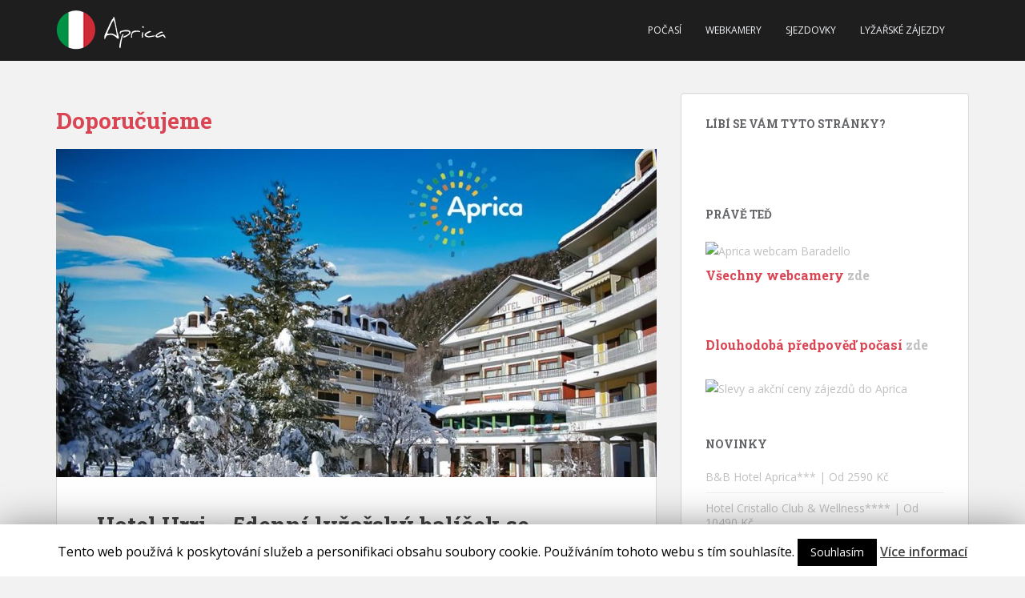

--- FILE ---
content_type: text/html; charset=UTF-8
request_url: http://www.aprica.cz/tag/doporucujeme/
body_size: 15620
content:
<!doctype html>
<!--[if !IE]>
<html class="no-js non-ie" lang="cs-CZ"> <![endif]-->
<!--[if IE 7 ]>
<html class="no-js ie7" lang="cs-CZ"> <![endif]-->
<!--[if IE 8 ]>
<html class="no-js ie8" lang="cs-CZ"> <![endif]-->
<!--[if IE 9 ]>
<html class="no-js ie9" lang="cs-CZ"> <![endif]-->
<!--[if gt IE 9]><!-->
<html class="no-js" lang="cs-CZ"> <!--<![endif]-->
<head>
<meta charset="UTF-8">
<meta name="viewport" content="width=device-width, initial-scale=1">
<link rel="profile" href="http://gmpg.org/xfn/11">
<link rel="pingback" href="http://www.aprica.cz/xmlrpc.php">

<title>Doporučujeme &#8211; Aprica</title>
<link rel="alternate" type="application/rss+xml" title="Aprica &raquo; RSS zdroj" href="http://www.aprica.cz/feed/" />
<link rel="alternate" type="application/rss+xml" title="Aprica &raquo; RSS komentářů" href="http://www.aprica.cz/comments/feed/" />
<link rel="alternate" type="application/rss+xml" title="Aprica &raquo; RSS pro štítek Doporučujeme" href="http://www.aprica.cz/tag/doporucujeme/feed/" />
		<script type="text/javascript">
			window._wpemojiSettings = {"baseUrl":"https:\/\/s.w.org\/images\/core\/emoji\/72x72\/","ext":".png","source":{"concatemoji":"http:\/\/www.aprica.cz\/wp-includes\/js\/wp-emoji-release.min.js?ver=4.4.33"}};
			!function(e,n,t){var a;function i(e){var t=n.createElement("canvas"),a=t.getContext&&t.getContext("2d"),i=String.fromCharCode;return!(!a||!a.fillText)&&(a.textBaseline="top",a.font="600 32px Arial","flag"===e?(a.fillText(i(55356,56806,55356,56826),0,0),3e3<t.toDataURL().length):"diversity"===e?(a.fillText(i(55356,57221),0,0),t=a.getImageData(16,16,1,1).data,a.fillText(i(55356,57221,55356,57343),0,0),(t=a.getImageData(16,16,1,1).data)[0],t[1],t[2],t[3],!0):("simple"===e?a.fillText(i(55357,56835),0,0):a.fillText(i(55356,57135),0,0),0!==a.getImageData(16,16,1,1).data[0]))}function o(e){var t=n.createElement("script");t.src=e,t.type="text/javascript",n.getElementsByTagName("head")[0].appendChild(t)}t.supports={simple:i("simple"),flag:i("flag"),unicode8:i("unicode8"),diversity:i("diversity")},t.DOMReady=!1,t.readyCallback=function(){t.DOMReady=!0},t.supports.simple&&t.supports.flag&&t.supports.unicode8&&t.supports.diversity||(a=function(){t.readyCallback()},n.addEventListener?(n.addEventListener("DOMContentLoaded",a,!1),e.addEventListener("load",a,!1)):(e.attachEvent("onload",a),n.attachEvent("onreadystatechange",function(){"complete"===n.readyState&&t.readyCallback()})),(a=t.source||{}).concatemoji?o(a.concatemoji):a.wpemoji&&a.twemoji&&(o(a.twemoji),o(a.wpemoji)))}(window,document,window._wpemojiSettings);
		</script>
		<style type="text/css">
img.wp-smiley,
img.emoji {
	display: inline !important;
	border: none !important;
	box-shadow: none !important;
	height: 1em !important;
	width: 1em !important;
	margin: 0 .07em !important;
	vertical-align: -0.1em !important;
	background: none !important;
	padding: 0 !important;
}
</style>
<link rel='stylesheet' id='dashicons-css'  href='http://www.aprica.cz/wp-includes/css/dashicons.min.css?ver=4.4.33' type='text/css' media='all' />
<link rel='stylesheet' id='wunderground-css'  href='http://www.aprica.cz/wp-content/plugins/wunderground/assets/css/wunderground.css?ver=2.1.3' type='text/css' media='all' />
<link rel='stylesheet' id='cookie-law-info-css'  href='http://www.aprica.cz/wp-content/plugins/cookie-law-info/public/css/cookie-law-info-public.css?ver=1.7.9' type='text/css' media='all' />
<link rel='stylesheet' id='cookie-law-info-gdpr-css'  href='http://www.aprica.cz/wp-content/plugins/cookie-law-info/public/css/cookie-law-info-gdpr.css?ver=1.7.9' type='text/css' media='all' />
<link rel='stylesheet' id='wpcloudy-css'  href='http://www.aprica.cz/wp-content/plugins/wp-cloudy/css/wpcloudy.min.css?ver=4.4.33' type='text/css' media='all' />
<link rel='stylesheet' id='sparkling-bootstrap-css'  href='http://www.aprica.cz/wp-content/themes/sparkling/inc/css/bootstrap.min.css?ver=4.4.33' type='text/css' media='all' />
<link rel='stylesheet' id='sparkling-icons-css'  href='http://www.aprica.cz/wp-content/themes/sparkling/inc/css/font-awesome.min.css?ver=4.4.33' type='text/css' media='all' />
<link rel='stylesheet' id='sparkling-fonts-css'  href='//fonts.googleapis.com/css?family=Open+Sans%3A400italic%2C400%2C600%2C700%7CRoboto+Slab%3A400%2C300%2C700&#038;ver=4.4.33' type='text/css' media='all' />
<link rel='stylesheet' id='sparkling-style-css'  href='http://www.aprica.cz/wp-content/themes/sparkling/style.css?ver=4.4.33' type='text/css' media='all' />
<link rel='stylesheet' id='fancybox-css'  href='http://www.aprica.cz/wp-content/plugins/easy-fancybox/css/jquery.fancybox.min.css?ver=1.3.24' type='text/css' media='screen' />
<script type='text/javascript' src='http://www.aprica.cz/wp-includes/js/jquery/jquery.js?ver=1.11.3'></script>
<script type='text/javascript' src='http://www.aprica.cz/wp-includes/js/jquery/jquery-migrate.min.js?ver=1.2.1'></script>
<script type='text/javascript' src='http://www.aprica.cz/wp-includes/js/jquery/ui/core.min.js?ver=1.11.4'></script>
<script type='text/javascript' src='http://www.aprica.cz/wp-includes/js/jquery/ui/widget.min.js?ver=1.11.4'></script>
<script type='text/javascript' src='http://www.aprica.cz/wp-includes/js/jquery/ui/position.min.js?ver=1.11.4'></script>
<script type='text/javascript' src='http://www.aprica.cz/wp-includes/js/jquery/ui/menu.min.js?ver=1.11.4'></script>
<script type='text/javascript' src='http://www.aprica.cz/wp-includes/js/jquery/ui/autocomplete.min.js?ver=1.11.4'></script>
<script type='text/javascript'>
/* <![CDATA[ */
var WuWidget = {"apiKey":"3ffab52910ec1a0e","_wpnonce":"0bb9eb53ed","ajaxurl":"http:\/\/www.aprica.cz\/wp-admin\/admin-ajax.php","is_admin":"","subdomain":"www"};
/* ]]> */
</script>
<script type='text/javascript' src='http://www.aprica.cz/wp-content/plugins/wunderground/assets/js/widget.min.js?ver=2.1.3'></script>
<script type='text/javascript'>
/* <![CDATA[ */
var Cli_Data = {"nn_cookie_ids":[],"cookielist":[]};
var log_object = {"ajax_url":"http:\/\/www.aprica.cz\/wp-admin\/admin-ajax.php"};
/* ]]> */
</script>
<script type='text/javascript' src='http://www.aprica.cz/wp-content/plugins/cookie-law-info/public/js/cookie-law-info-public.js?ver=1.7.9'></script>
<script type='text/javascript' src='http://www.aprica.cz/wp-content/themes/sparkling/inc/js/modernizr.min.js?ver=4.4.33'></script>
<script type='text/javascript' src='http://www.aprica.cz/wp-content/themes/sparkling/inc/js/bootstrap.min.js?ver=4.4.33'></script>
<script type='text/javascript' src='http://www.aprica.cz/wp-content/themes/sparkling/inc/js/functions.min.js?ver=4.4.33'></script>
<link rel='https://api.w.org/' href='http://www.aprica.cz/wp-json/' />
<link rel="EditURI" type="application/rsd+xml" title="RSD" href="http://www.aprica.cz/xmlrpc.php?rsd" />
<link rel="wlwmanifest" type="application/wlwmanifest+xml" href="http://www.aprica.cz/wp-includes/wlwmanifest.xml" /> 
<meta name="generator" content="WordPress 4.4.33" />
<script type="text/javascript">var ajaxurl = "http://www.aprica.cz/wp-admin/admin-ajax.php";</script><meta name="msvalidate.01" content="DF43D03A7B45FA56B31430D6248D04E0" />
<!-- ItsAbhik.com Facebook OpenGraph and Schema Microdata Generator Start -->
<meta property="og:title" content="Aprica" />
<meta property="og:type" content="article" />
<meta property="og:url" content="http://www.aprica.cz" />
<meta property="og:image" content="http://www.aprica.cz/wp-content/uploads/2019/08/60507.jpeg" />
<meta property="og:site_name" content="Aprica" />
<meta property="og:description" content="– důležité info, počasí, webkamery, slevy na zájezdy" />
<meta property="og:locale" content="en_US" />
<meta property="fb:admins" content="" />
<meta property="fb:app_id" content="" />
<meta itemprop="name" content="Aprica">
<!-- ItsAbhik.com Facebook OpenGraph and Schema Microdata Generator End -->
<style type="text/css">a, #infinite-handle span, #secondary .widget .post-content a {color:#2002ff}a:hover, a:active, #secondary .widget .post-content a:hover,
        .woocommerce nav.woocommerce-pagination ul li a:focus, .woocommerce nav.woocommerce-pagination ul li a:hover,
        .woocommerce nav.woocommerce-pagination ul li span.current  {color: #3f26ff;}.cfa { background-color: #e50304; } .cfa-button:hover a {color: #e50304;}.cfa-text { color: #ffffff;}.cfa-button {border-color: #ffffff; color: #ffffff;}.navbar.navbar-default, .navbar-default .navbar-nav .open .dropdown-menu > li > a {background-color: #1e1e1e;}.entry-content {font-family: ; font-size:; font-weight: ; color:#606060;}</style>		<script type="text/javascript">
			var cli_flush_cache=1;
		</script>
		<style type="text/css" id="custom-background-css">
body.custom-background { background-color: #f2f2f2; }
</style>
<link rel="icon" href="http://www.aprica.cz/wp-content/uploads/2015/12/cropped-Alta_Valtellina_icon-32x32.png" sizes="32x32" />
<link rel="icon" href="http://www.aprica.cz/wp-content/uploads/2015/12/cropped-Alta_Valtellina_icon-192x192.png" sizes="192x192" />
<link rel="apple-touch-icon-precomposed" href="http://www.aprica.cz/wp-content/uploads/2015/12/cropped-Alta_Valtellina_icon-180x180.png" />
<meta name="msapplication-TileImage" content="http://www.aprica.cz/wp-content/uploads/2015/12/cropped-Alta_Valtellina_icon-270x270.png" />

</head>

<body class="archive tag tag-doporucujeme tag-27 custom-background group-blog">
<a class="sr-only sr-only-focusable" href="#content">Skip to main content</a>
<div id="page" class="hfeed site">

	<header id="masthead" class="site-header" role="banner">
		<nav class="navbar navbar-default " role="navigation">
			<div class="container">
				<div class="row">
					<div class="site-navigation-inner col-sm-12">
						<div class="navbar-header">
							<button type="button" class="btn navbar-toggle" data-toggle="collapse" data-target=".navbar-ex1-collapse">
								<span class="sr-only">Toggle navigation</span>
								<span class="icon-bar"></span>
								<span class="icon-bar"></span>
								<span class="icon-bar"></span>
							</button>

							
							<div id="logo">
								<a href="http://www.aprica.cz/"><img src="http://www.aprica.cz/wp-content/uploads/2015/12/Aprica_logo_01.png"  height="76" width="300" alt="Aprica"/></a>
							</div><!-- end of #logo -->

							
							
						</div>
						<div class="collapse navbar-collapse navbar-ex1-collapse"><ul id="menu-hlavni-menu" class="nav navbar-nav"><li id="menu-item-22" class="menu-item menu-item-type-post_type menu-item-object-page menu-item-22"><a title="Počasí" href="http://www.aprica.cz/pocasi-aprica-ski/">Počasí</a></li>
<li id="menu-item-23" class="menu-item menu-item-type-post_type menu-item-object-page menu-item-23"><a title="Webkamery" href="http://www.aprica.cz/webcamera/">Webkamery</a></li>
<li id="menu-item-45" class="menu-item menu-item-type-post_type menu-item-object-page menu-item-45"><a title="Sjezdovky" href="http://www.aprica.cz/sjezdovky/">Sjezdovky</a></li>
<li id="menu-item-44" class="menu-item menu-item-type-post_type menu-item-object-page menu-item-44"><a title="Lyžařské zájezdy" href="http://www.aprica.cz/zajezdy/">Lyžařské zájezdy</a></li>
</ul></div>					</div>
				</div>
			</div>
		</nav><!-- .site-navigation -->
	</header><!-- #masthead -->

	<div id="content" class="site-content">

		<div class="top-section">
								</div>

		<div class="container main-content-area">
            			<div class="row side-pull-left">
				<div class="main-content-inner col-sm-12 col-md-8">
	<section id="primary" class="content-area">
		<main id="main" class="site-main" role="main">

		
			<header class="page-header">
				<h1 class="page-title">
					Doporučujeme				</h1>
							</header><!-- .page-header -->

						
				
<article id="post-1032" class="post-1032 post type-post status-publish format-standard has-post-thumbnail hentry category-aprica-italie-nezarazeno category-aprica-aprica-italie-nezarazeno category-italie-nezarazeno category-nezarazeno tag-bezlepkova-strava tag-doporucujeme tag-doprava-v-cene tag-lyzarske tag-lyzarsky-balicek tag-oblibene-v-minule-sezone tag-se-skipasem tag-vegetarianska-strava tag-zimni-pobyty tag-zkracene-lyzarske">
	<div class="blog-item-wrap">
				<a href="http://www.aprica.cz/11067-italie-aprica-hotel-urri-5denni-lyzarsky-balicek-se-skipasem-a-dopravou-v-cene/" title="Hotel Urri &#8211; 5denní lyžařský balíček se skipasem a dopravou v ceně*** | Od 5499 Kč" >
			 	<img width="750" height="410" src="http://www.aprica.cz/wp-content/uploads/2019/08/60507-750x410.jpeg" class="single-featured wp-post-image" alt="60507" />			</a>
		<div class="post-inner-content">
			<header class="entry-header page-header">

				<h2 class="entry-title"><a href="http://www.aprica.cz/11067-italie-aprica-hotel-urri-5denni-lyzarsky-balicek-se-skipasem-a-dopravou-v-cene/" rel="bookmark">Hotel Urri &#8211; 5denní lyžařský balíček se skipasem a dopravou v ceně*** | Od 5499 Kč</a></h2>

								<div class="entry-meta">
					<span class="posted-on"><i class="fa fa-calendar"></i> <a href="http://www.aprica.cz/11067-italie-aprica-hotel-urri-5denni-lyzarsky-balicek-se-skipasem-a-dopravou-v-cene/" rel="bookmark"><time class="entry-date published" datetime="2020-05-19T22:14:52+00:00">Květen 19, 2020</time><time class="updated" datetime="2020-05-19T22:14:53+00:00">Květen 19, 2020</time></a></span><span class="byline"> <i class="fa fa-user"></i> <span class="author vcard"><a class="url fn n" href="http://www.aprica.cz/author/"></a></span></span>
				
				</div><!-- .entry-meta -->
							</header><!-- .entry-header -->

						<div class="entry-content">

				<div style="margin-bottom: 3%;">
<a  target="_blank" href="http://www.ceskekormidlo.cz/zajezd/11067?utm_source=minisite-aprica.cz"><img src="https://hinty.cz/wp-content/uploads/2016/09/Button_ukazat_cenu.png" alt="" width="165" height="53" /></a>
</div>
<h2>50 km perfektně upravených sjezdovek a pohádkový hotel Urri***</h2>
<div id="argumenty">
<ul>
<li>5denní lyžařský zájezd do střediska Aprica</li>
<li>Doprava, ubytování na 2 noci, polopenze a skipas v ceně</li>
<li>3 dny lyžování v italských Alpách</li>
<li>Ubytování v hotelu Urri*** s polopenzí</li>
<li>Krásné zrekonstruované koupelny na pokojích</li>
<li>Skibus jen 50 m od hotelu</li>
<li>Lyžařský areál 400 m od hotelu</li>
<li>50 km sjezdovek a snowpark</li>
<li>Centrum je vzdáleno jen 250 m</li>
<li>Úžasný delegát Vašek pro Vás bude opět mít ochutnávky místních specialit!</li>
<li>Doprava autobusem z Prahy, Brna a dalších měst</li>
<li>Bezlepková polopenze možná</li>
<li>WiFi k dispozici</li>
</ul></div>
<h3>Aprica – 50 km super sjezdovek 28 km modrých, 14 km červených a 8 km černých!</h3>
<p>Aprica je umístěna v oblasti Valtellina, nejseverněji položená část provincie Lombardie. Lyžařská oblast Aprica &amp; Corteno nabízí 50 km perfektně upravených sjezdovek, 18 lyžařských vleků (2 lanovky, 6 sedačkových lanovek, 6 vleků, 1 poma a 5 pohyblivých koberců). Dále je v Aprice 21 sjezdovek v nadmořské výšce 1 200–2 300 m a 3 běžkařské okruhy. Svahy umožňují sjezd přímo z vrcholu hory až k hotelům. Po lyžování můžete načerpat síly v místním krytém bazénu na Via Magnolta 32, kde je moderní a plně vybavený bazén a wellness centrum. K dispozici jsou dva bazény: 25×12,5 m s hloubkou 1–1,8 m a také dětský bazén 8&#215;4 m s hloubkou 0,8 m. Teplota vody je většinou mezi 28–30 °C. Ve wellness části najdete 4 sauny, turecké lázně, vířivku, salón krásy a masáže. Také si zde můžete v baru nakoupit nápoje. Dospělá osoba zaplatí cca 5,5 €, děti 5–12 let jen 4 €, mladší děti jsou zdarma. Zlevněné vstupné mají také osoby starší 60ti let a to za 3 €. Do wellness centra je vstup za 12 € a kombinované vstupné bazén a wellness za 15 €. Tyto ceny byly platné v zimní sezóně 2018/2019.</p>
<h3>5denní lyžařský zájezd od Českého kormidla</h3>
<p>První den odjíždíme z ČR ve večerních hodinách (přesné časy a místa najdete na konci popisu tohoto zájezdu). Druhý den ráno budeme na místě a půjdeme lyžovat. Odpoledne se ubytujeme a na hotelu dáme večeři. Třetí den snídaně, lyžovačka, na konci dne večeře na hotelu. Čtvrtý den snídaně, check out, lyžovačka a navečer odjezd. Pátý den se v noci nebo nad ránem vrátíme do ČR.</p>
<h3>Rodinný hotel Urri*** 400 m od lyžařského areálu</h3>
<p>Hotel Urri se nachází v městečku Aprica (jen 43 km Vás dělí od Livigna) a je vybaven recepcí, restaurací/jídelnou s krásným výhledem směrem na sjezdovky, barem, společenskou místností, terasou, úschovnou lyží, WiFi, parkovištěm a výtahem. Oblíbený lyžařský areál Palabione je 400 m od hotelu, skibus cca 50 m, centrum 250 m, restaurace a bary jsou do 100 m.</p>
<h4>Prostorné pokoje s rekonstruovanými koupelnami</h4>
<p>Pokoje jsou příjemně vybaveny a ubytují 2–4 osoby ve dvoulůžkových pokojích s možností 2 přistýlek (patrová postel). Pokoje mají vlastní koupelnu a toaletu (většina zrekonstruovaných), fén, telefon, TV, většina pokojů má balkon (nelze předem rezervovat). Jednolůžkové pokoje nejsou k dispozici.</p>
<h3>Stravování formou polopenze</h3>
<ul>
<li>Snídaně bufetová</li>
<li>Večeře jsou servírované o 3 chodech – výběr ze 2 menu, případně i pevně stanovené menu, salátový bufet.</li>
<li>Nápoje k večeři si platíte na místě</li>
<li>Snídaně 7.00 – 9.00 hod, večeře 18.30 hod – 20.00 hod. (časy se mohou změnit)</li>
<li>Na vyžádání je možná vegetariánská a bezlepková strava (stačí jen nahlásit v CK, my Vám to připíšeme do poznámky k ubytování)</li>
</ul>
<h3>Ubytování – důležité informace</h3>
<ul>
<li>Cestovat můžete s platným OP</li>
<li>Děti musí mít platný OP nebo vlastní cestovní pas</li>
<li>WiFi připojení – CK neručí za kvalitu připojení WiFi a za případné výpadky</li>
<li>Check in v hotelu bývá většinou od 16.00 hod., dřívější ubytování je přímo v režii hotelu, pokud již bude mít pokoje připraveny</li>
<li>Check out je ráno po snídani do 9.30 hod., do této doby je nutné uvolnit pokoj</li>
<li>Domácí zvířata nejsou povolena</li>
<li>V místě se platí povinná pobytová taxa cca 1,5 €/os./noc</li>
<li>Adaptéry pro italské zásuvky – naše klasické ploché zástrčky se dvěma kolíky pasují do italských užších nebo kombinovaných zásuvek. Pro použití eurozástrčky budete muset zakoupit speciální adaptér (adattatore per la presa elettrica nebo jen zkráceně adattatore, případně riduzione elettrica). Mají je v každém supermarketu, elektru za ceny cca € 1,50–3,50 (podle typu). Koupíte je i v ČR – například Alza.cz, Euronics apod.</li>
</ul>
<h3>Svozové trasy z ČR</h3>
<ul>
<li>Všechna nástupní místa po trase do Prahy jsou svozová a může se stát, že v Praze bude nutné přestoupit ze svozového autobusu do základního autobusu, který pojede přímo do lyžařského střediska. V rámci jedné cesty na zájezd je realizován maximálně jeden přestup z jednoho autobusu do druhého</li>
<li>V případě nesplnění podmínky minimálního počtu 8 osob z daného svozového místa má CK právo na změnu nástupního místa na co nejbližší místo po trase autobusu nebo zajištění náhradní dopravy do základního nástupního místa (autobusová linka, vlak, mikrobus, osobní auto). Tyto svozy jsou ve většině případů uskutečňovány vlakem/autobusem společností Regiojet/Student agency. Náklad na zakoupení jízdenek hradí cestovní kancelář včetně přepravy zavazadel a lyží/snowboardu</li>
<li>Svozová trasa z Ostravy jede směrem na Brno a dále na Prahu, kde se setká s autobusy z Liberce a Pardubic, klienti si přestoupí do finálních autobusů a dále pokračují do Itálie</li>
<li>Na svozové autobusy nejsou připravovány zasedací pořádky. Ty jsou vytvářeny až do koncových autobusů, které vyjíždějí z Prahy a povezou Vás do cílové destinace v Itálii</li>
</ul>
<h3>Check in/out a převlékání</h3>
<p>K převlékání a uschování zavazadel v den příjezdu slouží společenská místnost hotelu Urri. Poslední den si klienti nechají zavazadla v místnosti v hotelu, kde se po lyžování mohou také převléknout, odjezd zpět do ČR bývá kolem 18–19 hod. Delegát čas odjezdu upřesní. Check in je možný většinou od 16.00 hod., klienti se mohu zkusit ubytovat již od 14.00 hod., pokud jim to recepce umožní a budou již nachystané a uklizené pokoje po předchozí skupině.</p>
<h3>Místenky do autobusu</h3>
<p>Na vlastní žádost si klienti mohou u pracovníka CK zakoupit místenku do autobusu za 150 Kč/osoba. Nelze požadovat konkrétní číslo sedačky. Vzhledem k tomu, že každý autobus má jiný počet sedadel a také jiný zasedací plán, je důležité, aby klient při rezervaci místa upřesnil i řadu sedadla a stranu autobusu. Např. sdělit pracovníkovi CK, že se jedná o druhou řadu sedadel, dvousedadlo na straně za řidičem (levá strana) nebo např. první řada, dvousedadlo na pravé straně. Toto kritérium je rozhodující pro pracovníka dopravního oddělení při sestavování zasedacího pořádku a přidělování konkrétních čísel sedadel. Upozorňujeme, že ve výjimečných případech nemusí být Vašemu požadavku na konkrétní sedadlo vyhověno. V takovém případě Vám budou vráceny peníze za zaplacenou místenku. Zrušením požadavku na místenku do autobusu ze strany CK Vám nevzniká nárok na uplatnění reklamace.</p>
<h3>Zavazadla</h3>
<p>Každý cestující má právo s sebou zdarma přepravovat 1 kus cestovního zavazadla (sportovní taška nebo kufr) a 1 kus lyžařského vybavení (lyže nebo snowboard). Lyžařské vybavení musí být zabaleno v obalu včetně všech částí. Nepřepravujeme jednotlivé kusy lyží a hůlek zvlášť z důvodu možného poškození. V případě, že si s sebou chcete vzít lyže i snowboard, musíte si zakoupit přepravu dalšího kusu zavazadla. Tento příplatek je možné uhradit předem v CK za 300 Kč (po vytvoření rezervace se spojte emailem s prodejcem, který Vám pošle cestovní smlouvu).</p>
<h3>Pozor, může se stát&#8230;</h3>
<ul>
<li>Cestovní kancelář má právo změnit termín zájezdu na nejbližší možný termín, ve kterém bude splněna podmínka naplnění min. počtu 40 osob, či nabídnout změnu lyžařského střediska na stejný termín, kde je podmínka min. 40 osob splněna.</li>
<li>V případě, že lyžařské středisko bude zcela uzavřeno z důvodu nedostatku sněhu, nabídne cestovní kancelář náhradní termín do stejného střediska nebo stejný termín do jiného střediska, popř. bude klientům vráceno 100 % zaplacené částky.</li>
<li>Na začátku a na konci sezóny nemusí být otevřeny zcela všechny vleky v rámci lyžařského střediska. Tato skutečnost neopravňuje klienty k poskytnutí jakékoliv slevy ze zájezdu.</li>
<li>Začátkem a koncem sezóny je omezen provoz skibusů. Skibusy jsou čistě v režii lyžařského střediska.</li>
<li>V případě uzavření lyžařského střediska kvůli povětrnostním podmínkám (vichřice, laviny apod.) nemají klienti nárok ani na poměrnou část ceny skipasu za dobu sjezdovek mimo provoz.</li>
</ul>
<div style="margin-top: 3%;">
<a target="_blank" href="http://www.ceskekormidlo.cz/zajezd/11067?utm_source=minisite-aprica.cz"><img src="https://hinty.cz/wp-content/uploads/2016/09/Button_ukazat_cenu.png" alt="" width="165" height="53" /></a>
</div>

				<p><a class="btn btn-default read-more" href="http://www.aprica.cz/11067-italie-aprica-hotel-urri-5denni-lyzarsky-balicek-se-skipasem-a-dopravou-v-cene/" title="Hotel Urri &#8211; 5denní lyžařský balíček se skipasem a dopravou v ceně*** | Od 5499 Kč">Celý článek</a></p>

							</div><!-- .entry-content -->
					</div>
	</div>
</article><!-- #post-## -->

			
				
<article id="post-1036" class="post-1036 post type-post status-publish format-standard has-post-thumbnail hentry category-aprica-italie-nezarazeno category-aprica-aprica-italie-nezarazeno category-italie-nezarazeno category-nezarazeno tag-bezlepkova-strava tag-doporucujeme tag-doprava-v-cene tag-last-minute tag-lyzarske tag-lyzarsky-balicek tag-oblibene-v-minule-sezone tag-se-skipasem tag-vegetarianska-strava tag-zkracene-lyzarske">
	<div class="blog-item-wrap">
				<a href="http://www.aprica.cz/11107-italie-aprica-hotel-posta-6denni-lyzarsky-balicek-se-skipasem-a-dopravou-v-cene/" title="Hotel Posta &#8211; 6denní lyžařský balíček se skipasem a dopravou v ceně*** | Od 6499 Kč" >
			 	<img width="750" height="410" src="http://www.aprica.cz/wp-content/uploads/2019/09/85120-750x410.jpeg" class="single-featured wp-post-image" alt="85120" />			</a>
		<div class="post-inner-content">
			<header class="entry-header page-header">

				<h2 class="entry-title"><a href="http://www.aprica.cz/11107-italie-aprica-hotel-posta-6denni-lyzarsky-balicek-se-skipasem-a-dopravou-v-cene/" rel="bookmark">Hotel Posta &#8211; 6denní lyžařský balíček se skipasem a dopravou v ceně*** | Od 6499 Kč</a></h2>

								<div class="entry-meta">
					<span class="posted-on"><i class="fa fa-calendar"></i> <a href="http://www.aprica.cz/11107-italie-aprica-hotel-posta-6denni-lyzarsky-balicek-se-skipasem-a-dopravou-v-cene/" rel="bookmark"><time class="entry-date published" datetime="2020-05-19T22:14:52+00:00">Květen 19, 2020</time><time class="updated" datetime="2020-05-19T22:14:53+00:00">Květen 19, 2020</time></a></span><span class="byline"> <i class="fa fa-user"></i> <span class="author vcard"><a class="url fn n" href="http://www.aprica.cz/author/"></a></span></span>
				
				</div><!-- .entry-meta -->
							</header><!-- .entry-header -->

						<div class="entry-content">

				<div style="margin-bottom: 3%;">
<a  target="_blank" href="http://www.ceskekormidlo.cz/zajezd/11107?utm_source=minisite-aprica.cz"><img src="https://hinty.cz/wp-content/uploads/2016/09/Button_ukazat_cenu.png" alt="" width="165" height="53" /></a>
</div>
<h2>Zažijte pohodové lyžování v oblíbeném italském středisku Aprica! Doprava, skipas a polopenze v ceně</h2>
<div id="argumenty">
<ul>
<li>6denní lyžařský zájezd do střediska Aprica</li>
<li>Doprava, ubytování na 3 noci, polopenze a skipas v ceně</li>
<li>4 dny lyžování v italských Alpách</li>
<li>Ubytování v hotelu Posta*** s polopenzí</li>
<li>Skibus zastavuje přímo před hotelem</li>
<li>Lyžařský areál 600 m od hotelu</li>
<li>50 km sjezdovek a snowpark</li>
<li>Centrum je vzdáleno jen 250 m</li>
<li>Úžasný delegát Vašek pro Vás bude opět mít ochutnávky místních specialit!</li>
<li>Doprava autobusem z Prahy, Brna a dalších měst</li>
<li>Bezlepková a vegetariánská polopenze možná</li>
</ul>
</div>
<h3>Aprica – 50 km super sjezdovek a pravá italská pohoda</h3>
<p>Aprica je umístěna v oblasti Valtellina, nejseverněji položená část provincie Lombardie. Lyžařská oblast Aprica &amp; Corteno nabízí 50 km perfektně upravených sjezdovek, 18 lyžařských vleků (2 lanovky, 6 sedačkových lanovek, 6 vleků, 1 poma a 5 pohyblivých koberců). Dále je v Aprice 21 sjezdovek v nadmořské výšce 1 200–2 300 m a 3 běžkařské okruhy. Svahy umožňují sjezd přímo z vrcholu hory až k hotelům. Po lyžování můžete načerpat síly v místním krytém bazénu na Via Magnolta 32, kde je moderní a plně vybavený bazén a wellness centrum. K dispozici jsou dva bazény: 25×12,5 m s hloubkou 1–1,8 m a také dětský bazén 8&#215;4 m s hloubkou 0,8 m. Teplota vody je většinou mezi 28–30 °C. Ve wellness části najdete 4 sauny, turecké lázně, vířivku, salón krásy a masáže. Také si zde můžete v baru nakoupit nápoje. Dospělá osoba zaplatí cca 5,5 €, děti 5–12 let jen 4 €, mladší děti jsou zdarma. Zlevněné vstupné mají také osoby starší 60ti let a to za 3 €. Do wellness centra je vstup za 12 € a kombinované vstupné bazén a wellness za 15 €. Tyto ceny byly platné v zimní sezóně 2018/2019.</p>
<h3>6denní lyžařský zájezd od Českého kormidla</h3>
<p>První den odjíždíme z ČR ve večerních hodinách (přesné časy a místa najdete na konci popisu tohoto zájezdu). Druhý den ráno budeme na místě a půjdeme lyžovat. Odpoledne se ubytujeme a na hotelu dáme večeři. Třetí a čtvrtý den snídaně, lyžovačka, na konci dne večeře na hotelu. Pátý den snídaně, check out, lyžovačka a navečer odjezd. Šestý den se v noci nebo nad ránem vrátíme do ČR.</p>
<h3>Ubytování v hotelu Posta***&nbsp;</h3>
<p>Horský hotel Posta se nachází přímo na hlavní třídě v městečku Aprica cca 600 m od nástupu na lanovku v části Palabione. V okolí hotelu se nachází celá řada obchodů, zastávka skibusu je přímo před hotelem. K vybavení hotelu patří recepce, bar, restaurace, úschovna lyží, výtah a parkoviště.</p>
<h4>Dvoulůžkové pokoje s možností až dvou přistýlek&nbsp;</h4>
<p>Pokoje jsou vybaveny vlastním sociálním zařízením, fénem, TV a trezorem. Některé pokoje mají balkon (nelze předem rezervovat).</p>
<h3>Stravování formou polopenze</h3>
<ul>
<li>Snídaně bufetová</li>
<li>Večeře – výběr z menu&nbsp;o třech chodech a salátový bufet&nbsp;</li>
<li>Nápoje k večeři si platíte na místě</li>
<li>Na vyžádání je možná vegetariánská a bezlepková strava (stačí jen nahlásit v CK, my Vám to připíšeme do poznámky k ubytování)</li>
</ul>
<h3>Ubytování – důležité informace</h3>
<ul>
<li>Cestovat můžete s platným OP</li>
<li>Děti musí mít platný OP nebo vlastní cestovní pas</li>
<li>WiFi připojení – CK neručí za kvalitu připojení WiFi a za případné výpadky</li>
<li>Check in v hotelu bývá většinou od 16.00 hod., dřívější ubytování je přímo v režii hotelu, pokud již bude mít pokoje připraveny</li>
<li>Check out je ráno po snídani do 9.30 hod., do této doby je nutné uvolnit pokoj</li>
<li>Domácí zvířata nejsou povolena</li>
<li>V místě se platí povinná pobytová taxa cca 1,50 €/os./noc</li>
<li>Adaptéry pro italské zásuvky – naše klasické ploché zástrčky se dvěma kolíky pasují do italských užších nebo kombinovaných zásuvek. Pro použití eurozástrčky budete muset zakoupit speciální adaptér (adattatore per la presa elettrica nebo jen zkráceně adattatore, případně riduzione elettrica). Mají je v každém supermarketu, elektru za ceny cca € 1,50–3,50 (podle typu). Koupíte je i v ČR – například Alza.cz, Euronics apod.</li>
</ul>
<h3>Check in/out a převlékání</h3>
<p>K převlékání a uschování zavazadel v den příjezdu slouží společenská místnost hotelu Posta. Poslední den si klienti nechají zavazadla v místnosti v hotelu, kde se po lyžování mohou také převléknout, odjezd zpět do ČR bývá kolem 18–19 hod. Delegát čas odjezdu upřesní. Check in je možný většinou od 16.00 hod., klienti se mohu zkusit ubytovat již od 14.00 hod., pokud jim to recepce umožní a budou již nachystané a uklizené pokoje po předchozí skupině.</p>
<h3>Místenky do autobusu</h3>
<p>Na vlastní žádost si klienti mohou u pracovníka CK zakoupit místenku do autobusu za 150 Kč/osoba. Nelze požadovat konkrétní číslo sedačky. Vzhledem k tomu, že každý autobus má jiný počet sedadel a také jiný zasedací plán, je důležité, aby klient při rezervaci místa upřesnil i řadu sedadla a stranu autobusu. Např. sdělit pracovníkovi CK, že se jedná o druhou řadu sedadel, dvousedadlo na straně za řidičem (levá strana) nebo např. první řada, dvousedadlo na pravé straně. Toto kritérium je rozhodující pro pracovníka dopravního oddělení při sestavování zasedacího pořádku a přidělování konkrétních čísel sedadel. Upozorňujeme, že ve výjimečných případech nemusí být Vašemu požadavku na konkrétní sedadlo vyhověno. V takovém případě Vám budou vráceny peníze za zaplacenou místenku. Zrušením požadavku na místenku do autobusu ze strany CK Vám nevzniká nárok na uplatnění reklamace.</p>
<h3>Zavazadla</h3>
<p>Každý cestující má právo s sebou zdarma přepravovat 1 kus cestovního zavazadla (sportovní taška nebo kufr) a 1 kus lyžařského vybavení (lyže nebo snowboard). Lyžařské vybavení musí být zabaleno v obalu včetně všech částí. Nepřepravujeme jednotlivé kusy lyží a hůlek zvlášť z důvodu možného poškození. V případě, že si s sebou chcete vzít lyže i snowboard, musíte si zakoupit přepravu dalšího kusu zavazadla. Tento příplatek je možné uhradit předem v CK za 300 Kč (po vytvoření rezervace se spojte emailem s prodejcem, který Vám pošle cestovní smlouvu).</p>
<h3>Pozor, může se stát&#8230;</h3>
<ul>
<li>Cestovní kancelář má právo změnit termín zájezdu na nejbližší možný termín, ve kterém bude splněna podmínka naplnění min. počtu 40 osob, či nabídnout změnu lyžařského střediska na stejný termín, kde je podmínka min. 40 osob splněna.</li>
<li>V případě, že lyžařské středisko bude zcela uzavřeno z důvodu nedostatku sněhu, nabídne cestovní kancelář náhradní termín do stejného střediska nebo stejný termín do jiného střediska, popř. bude klientům vráceno 100 % zaplacené částky.</li>
<li>Na začátku a na konci sezóny nemusí být otevřeny zcela všechny vleky v rámci lyžařského střediska. Tato skutečnost neopravňuje klienty k poskytnutí jakékoliv slevy ze zájezdu.</li>
<li>Začátkem a koncem sezóny je omezen provoz skibusů. Skibusy jsou čistě v režii lyžařského střediska.</li>
<li>V případě uzavření lyžařského střediska kvůli povětrnostním podmínkám (vichřice, laviny apod.) nemají klienti nárok ani na poměrnou část ceny skipasu za dobu sjezdovek mimo provoz.</li>
</ul>
<div style="margin-top: 3%;">
<a target="_blank" href="http://www.ceskekormidlo.cz/zajezd/11107?utm_source=minisite-aprica.cz"><img src="https://hinty.cz/wp-content/uploads/2016/09/Button_ukazat_cenu.png" alt="" width="165" height="53" /></a>
</div>

				<p><a class="btn btn-default read-more" href="http://www.aprica.cz/11107-italie-aprica-hotel-posta-6denni-lyzarsky-balicek-se-skipasem-a-dopravou-v-cene/" title="Hotel Posta &#8211; 6denní lyžařský balíček se skipasem a dopravou v ceně*** | Od 6499 Kč">Celý článek</a></p>

							</div><!-- .entry-content -->
					</div>
	</div>
</article><!-- #post-## -->

			
				
<article id="post-1066" class="post-1066 post type-post status-publish format-standard has-post-thumbnail hentry category-aprica-italie-nezarazeno category-aprica-aprica-italie-nezarazeno category-italie-nezarazeno category-nezarazeno tag-autobusem tag-doporucujeme tag-lyzarske tag-nas-tip tag-oblibene-v-minule-sezone tag-se-skipasem tag-zimni-pobyty">
	<div class="blog-item-wrap">
				<a href="http://www.aprica.cz/11502-italie-aprica-bb-hotel-aprica/" title="B&#038;B Hotel Aprica*** | Od 2590 Kč" >
			 	<img width="750" height="410" src="http://www.aprica.cz/wp-content/uploads/2020/02/90007-750x410.jpeg" class="single-featured wp-post-image" alt="90007" />			</a>
		<div class="post-inner-content">
			<header class="entry-header page-header">

				<h2 class="entry-title"><a href="http://www.aprica.cz/11502-italie-aprica-bb-hotel-aprica/" rel="bookmark">B&#038;B Hotel Aprica*** | Od 2590 Kč</a></h2>

								<div class="entry-meta">
					<span class="posted-on"><i class="fa fa-calendar"></i> <a href="http://www.aprica.cz/11502-italie-aprica-bb-hotel-aprica/" rel="bookmark"><time class="entry-date published" datetime="2020-05-19T22:14:52+00:00">Květen 19, 2020</time><time class="updated" datetime="2020-05-19T22:14:54+00:00">Květen 19, 2020</time></a></span><span class="byline"> <i class="fa fa-user"></i> <span class="author vcard"><a class="url fn n" href="http://www.aprica.cz/author/"></a></span></span>
				
				</div><!-- .entry-meta -->
							</header><!-- .entry-header -->

						<div class="entry-content">

				<div style="margin-bottom: 3%;">
<a  target="_blank" href="http://www.ceskekormidlo.cz/zajezd/11502?utm_source=minisite-aprica.cz"><img src="https://hinty.cz/wp-content/uploads/2016/09/Button_ukazat_cenu.png" alt="" width="165" height="53" /></a>
</div>
<h2>Objevte lyžařské středisko Aprica s 50 km sjezdovek mezi Passo Tonale a Bormiem</h2>
<div id="argumenty">
<ul>
<li>Lyžařský zájezd na 3–7 nocí &#8211; vlastní doprava</li>
<li>Oblíbené středisko Aprica – 50 km sjezdovek a snowpark</li>
<li>Ubytování se snídaní v krásném a útulném hotelu Aprica</li>
<li>Jen 500 m od vleku</li>
<li>Skibus jen 100 m od hotelu</li>
<li>Rodinný hotel, vstřícný přístup, milá majitelka</li>
<li>Vybavení hotelu z dřevěného masivu</li>
<li>Úžasný delegát Vašek pro Vás bude opět mít ochutnávky místních specialit</li>
<li><a href="http://www.aprica.cz/pocasi-aprica-ski/">Aktuální počasí, webkamery a sněhové zpravodajství</a></li>
</ul></div>
<h3>Aprica – 50 km super sjezdovek 28 km modrých, 14 km červených a 8 km černých!</h3>
<p>Aprica je umístěna v oblasti Valtellina, nejseverněji položená část provincie Lombardie. Lyžařská oblast Aprica &amp; Corteno nabízí 50 km perfektně upravených sjezdovek, 18 lyžařských vleků (2 lanovky, 6 sedačkových lanovek, 6 vleků, 1 poma a 5 pohyblivých koberců). Dále je v Aprice 21 sjezdovek v nadmořské výšce 1200 &#8211; 2300 m., 3 běžkařské okruhy. Svahy umožňují sjezd přímo z vrcholu hory až k hotelům. Po lyžování můžete načerpat síly v místním krytém bazénu na Via Magnolta 32, kde je moderní a plně vybavený bazén a wellness centrum. Dva bazény: 25&#215;12,5 m s hloubkou 1 &#8211; 1,8 m a také dětský bazén 8&#215;4 m s hloubkou 0,8 m. Teplota vody je většinou mezi 28 &#8211; 30°C. Ve wellness části najdete 4 sauny, turecké lázně, vířivku, salón krásy a masáže. Také si zde můžete v baru nakoupit nápoje. Otevřeno od 20.12. do 11.4. od pondělí do pátku 15.00 &#8211; 22.00 hod. a v soboty od 15.00 do 20.00 hod. Dospělá osoba zaplatí 5,4 €, děti 5-12 let jen 4 €, mladší děti jsou zdarma. Zlevněné vstupné mají také osoby starší 60ti let a to za 3 €. Do wellness centra je vstup za 12 € a kombinované vstupné bazén a wellness za 15 € &#8211;<a href="http://www.aprica.it/index.php/scopri/in-aprica/aprica-da-vivere/piscina"> http://www.aprica.it/index.php/scopri/in-aprica/aprica-da-vivere/piscina</a></p>
<h3>Útulný rodinný hotel Aprica se snídaní jen 500 m od vleku</h3>
<p>Hoďte starosti za hlavu a užijte si komfortní ubytování v rodinném garni hotelu Aprica. Rodina Ferrazzi vede tento hotel již po generace. Centrálně umístěný hotel, jen 500 m od vleku a 100 m od skibusu byl kompletně renovován v roce 2008. V blízkosti najdete obchody i restaurace (my sami rádi zajdeme do místní samoobsluhy Sigma) a ohledně restaurací Vám jistě poradí majitelka hotelu nebo její zaměstnanci. Rodinná příbuzná majitelky vlastní Pasticceria Tognolini v Aprice jen pár kroků do lanovky Palabione (doporučujeme ovocné košíčky, pizzu i panini).</p>
<p>Budova má celkem 20 pokojů, výtah, WiFi po celém hotelu, úschovnu lyží, 2x parkovací místo u hotelu, 6x parkovací místo v garáži a není také problém zaparkovat zdarma v blízkém okolí hotelu. Dále zde najdete útulnou společenskou místnost, a malý bar/kavárnu a samozřejmě recepci se spoustou letáčků a slevami na různé aktivity, půjčovny či restaurace.</p>
<h4>Dvoulůžkové pokoje s možností až 2 přistýlek&nbsp;</h4>
<p>Pokoje mají vlastní koupelnu, SAT/TV, trezor, fén, WiFi a některé pokoje mají balkon. Pokud vám nevyhovují přistýlky formou patrových postelí nemusíte se bát, v tomto hotelu palandu nenajdete.</p>
<h3>Stravování&nbsp;</h3>
<p>Snídaně jsou formou bufetu (slané i sladké, domácí koláče). V hotelu jsou k dispozici speciální slevy na večeře do okolních restaurací.</p>
<h3>Informace o skipasech</h3>
<p>U vybraného termínu se Vám v kalkulaci načtou skipasy pro oblast Aprica. Skipasy jsou k dispozici na 3, 4, 5 nebo 6 dní. K termínům na 3 noci se Vám načte 3denní skipas, k termínům na 4 noci si můžete zvolit 3denní nebo 4denní skipas a na 7 nocí se Vám načte 6denní skipas. Jiné typy skipasů nejsou k dispozici. Pokud o skipas nemáte zájem, vyberte si variantu bez skipasu &#8222;nelyžař&#8220;. Skipas není k dispozici pro období 23. 12. 2019–4. 1. 2020.</p>
<h3>Důležitá upozornění</h3>
<ul>
<li>Check in je možný od 14.00 hod., check out je nutné provést do 10.00 hod.</li>
<li>Cestovat můžete s platným OP</li>
<li>Děti musí mít platný OP nebo vlastní cestovní pas</li>
<li>Na začátku a na konci sezóny nemusí být otevřeny zcela všechny vleky v rámci lyžařského střediska. Tato skutečnost neopravňuje klienty k poskytnutí jakékoliv slevy ze zájezdu. Začátkem a koncem sezóny je omezen provoz skibusů. Skibusy jsou čistě v režii lyžařského střediska.</li>
<li>WiFi připojení &#8211; CK neručí za kvalitu připojení WiFi a za případné výpadky</li>
<li>Adaptéry pro italské zásuvky &#8211; naše klasické ploché zástrčky se dvěma kolíky pasují do italských užších nebo kombinovaných zásuvek. Pro použití eurozástrčky budete muset zakoupit speciální adaptér (adattatore per la presa elettrica nebo jen zkráceně adattatore, případně riduzione elettrica). Mají je v každém supermarketu, elektru za ceny cca € 1,50 &#8211; 3,50 (podle typu). Koupíte je i v ČR &#8211; například Alza.cz, Euronics apod.</li>
</ul>
<div style="margin-top: 3%;">
<a target="_blank" href="http://www.ceskekormidlo.cz/zajezd/11502?utm_source=minisite-aprica.cz"><img src="https://hinty.cz/wp-content/uploads/2016/09/Button_ukazat_cenu.png" alt="" width="165" height="53" /></a>
</div>

				<p><a class="btn btn-default read-more" href="http://www.aprica.cz/11502-italie-aprica-bb-hotel-aprica/" title="B&#038;B Hotel Aprica*** | Od 2590 Kč">Celý článek</a></p>

							</div><!-- .entry-content -->
					</div>
	</div>
</article><!-- #post-## -->

			
			
		
		</main><!-- #main -->
	</section><!-- #primary -->

</div>
	<div id="secondary" class="widget-area col-sm-12 col-md-4" role="complementary">
		<div class="well">
						<aside id="text-5" class="widget widget_text"><h3 class="widget-title">Líbí se Vám tyto stránky?</h3>			<div class="textwidget"><div id="fb-root"></div>
<script>(function(d, s, id) {
  var js, fjs = d.getElementsByTagName(s)[0];
  if (d.getElementById(id)) return;
  js = d.createElement(s); js.id = id;
  js.src = "//connect.facebook.net/cs_CZ/sdk.js#xfbml=1&version=v2.5";
  fjs.parentNode.insertBefore(js, fjs);
}(document, 'script', 'facebook-jssdk'));</script>

<div class="fb-like" data-href="http://www.aprica.cz/" data-layout="button_count" data-action="like" data-show-faces="true" data-share="true"></div></div>
		</aside><aside id="text-3" class="widget widget_text"><h3 class="widget-title">Právě teď</h3>			<div class="textwidget"><p>
<a href="/webcamera/"><img src="http://www.apricaonline.com/apricawebcam/aprica1.jpg" alt="Aprica webcam Baradello" height="768" width="1024"></a></p>
<h4>Všechny webcamery
<a href="/webcamera/">zde</a></h4></div>
		</aside><aside id="text-4" class="widget widget_text">			<div class="textwidget"><h4>Dlouhodobá předpověď počasí
<a href="/pocasi-aprica-ski/">zde</a></h4>
<br>
<a href="https://nove.ceskekormidlo.cz/dovolena/destinace/zima/?utm_source=minisite-aprica.cz"><img src="https://nove.ceskekormidlo.cz/wp-content/uploads/2019/09/zima_2020_480x600.jpg" alt="Slevy a akční ceny zájezdů do Aprica"></a></div>
		</aside>		<aside id="recent-posts-4" class="widget widget_recent_entries">		<h3 class="widget-title">Novinky</h3>		<ul>
					<li>
				<a href="http://www.aprica.cz/11502-italie-aprica-bb-hotel-aprica/">B&#038;B Hotel Aprica*** | Od 2590 Kč</a>
						</li>
					<li>
				<a href="http://www.aprica.cz/10852-italie-aprica-hotel-cristallo-club-wellness/">Hotel Cristallo Club &#038; Wellness**** | Od 10490 Kč</a>
						</li>
					<li>
				<a href="http://www.aprica.cz/11107-italie-aprica-hotel-posta-6denni-lyzarsky-balicek-se-skipasem-a-dopravou-v-cene/">Hotel Posta &#8211; 6denní lyžařský balíček se skipasem a dopravou v ceně*** | Od 6499 Kč</a>
						</li>
					<li>
				<a href="http://www.aprica.cz/11067-italie-aprica-hotel-urri-5denni-lyzarsky-balicek-se-skipasem-a-dopravou-v-cene/">Hotel Urri &#8211; 5denní lyžařský balíček se skipasem a dopravou v ceně*** | Od 5499 Kč</a>
						</li>
					<li>
				<a href="http://www.aprica.cz/aprica-ski-lyzovani-v-italii-se-skipasem/">Aprica ski – lyžování v Itálii se skipasem</a>
						</li>
				</ul>
		</aside>		<aside id="tag_cloud-4" class="widget widget_tag_cloud"><h3 class="widget-title">Rychlé vyhledávání</h3><div class="tagcloud"><a href='http://www.aprica.cz/tag/alpy/' class='tag-link-19' title='2 příspěvky' style='font-size: 14.3pt;'>Alpy</a>
<a href='http://www.aprica.cz/tag/aplikace/' class='tag-link-15' title='1 příspěvek' style='font-size: 8pt;'>aplikace</a>
<a href='http://www.aprica.cz/tag/aprica/' class='tag-link-17' title='2 příspěvky' style='font-size: 14.3pt;'>Aprica</a>
<a href='http://www.aprica.cz/tag/autobusem/' class='tag-link-35' title='2 příspěvky' style='font-size: 14.3pt;'>Autobusem</a>
<a href='http://www.aprica.cz/tag/bezlepkova-strava/' class='tag-link-53' title='2 příspěvky' style='font-size: 14.3pt;'>Bezlepková strava</a>
<a href='http://www.aprica.cz/tag/doporucujeme/' class='tag-link-27' title='3 příspěvky' style='font-size: 18.5pt;'>Doporučujeme</a>
<a href='http://www.aprica.cz/tag/doprava-v-cene/' class='tag-link-37' title='2 příspěvky' style='font-size: 14.3pt;'>Doprava v ceně</a>
<a href='http://www.aprica.cz/tag/detidite-zdarma/' class='tag-link-32' title='1 příspěvek' style='font-size: 8pt;'>Děti/dítě zdarma</a>
<a href='http://www.aprica.cz/tag/italie/' class='tag-link-10' title='2 příspěvky' style='font-size: 14.3pt;'>Itálie</a>
<a href='http://www.aprica.cz/tag/last-minute/' class='tag-link-39' title='1 příspěvek' style='font-size: 8pt;'>Last Minute</a>
<a href='http://www.aprica.cz/tag/lyzarske/' class='tag-link-24' title='4 příspěvky' style='font-size: 22pt;'>Lyžařské</a>
<a href='http://www.aprica.cz/tag/lyzarsky-balicek/' class='tag-link-44' title='2 příspěvky' style='font-size: 14.3pt;'>Lyžařský balíček</a>
<a href='http://www.aprica.cz/tag/lyzovani/' class='tag-link-18' title='2 příspěvky' style='font-size: 14.3pt;'>Lyžování</a>
<a href='http://www.aprica.cz/tag/nas-tip/' class='tag-link-33' title='1 příspěvek' style='font-size: 8pt;'>Náš tip</a>
<a href='http://www.aprica.cz/tag/oblibene-v-minule-sezone/' class='tag-link-26' title='4 příspěvky' style='font-size: 22pt;'>Oblíbené v minulé sezóně</a>
<a href='http://www.aprica.cz/tag/se-skipasem/' class='tag-link-29' title='4 příspěvky' style='font-size: 22pt;'>Se skipasem</a>
<a href='http://www.aprica.cz/tag/vegetarianska-strava/' class='tag-link-57' title='2 příspěvky' style='font-size: 14.3pt;'>Vegetariánská strava</a>
<a href='http://www.aprica.cz/tag/vlastni-doprava/' class='tag-link-55' title='1 příspěvek' style='font-size: 8pt;'>Vlastní doprava</a>
<a href='http://www.aprica.cz/tag/vychytavky/' class='tag-link-16' title='1 příspěvek' style='font-size: 8pt;'>vychytávky</a>
<a href='http://www.aprica.cz/tag/wellness/' class='tag-link-54' title='1 příspěvek' style='font-size: 8pt;'>Wellness</a>
<a href='http://www.aprica.cz/tag/zimni-pobyty/' class='tag-link-51' title='3 příspěvky' style='font-size: 18.5pt;'>Zimní pobyty</a>
<a href='http://www.aprica.cz/tag/zkracene-lyzarske/' class='tag-link-25' title='2 příspěvky' style='font-size: 14.3pt;'>Zkrácené lyžařské</a></div>
</aside>		</div>
	</div><!-- #secondary -->
		</div><!-- close .row -->
	</div><!-- close .container -->
</div><!-- close .site-content -->

	<div id="footer-area">
		<div class="container footer-inner">
			<div class="row">
				
	
	<div class="footer-widget-area">
				<div class="col-sm-4 footer-widget" role="complementary">
					</div><!-- .widget-area .first -->
		
		
			</div>			</div>
		</div>

		<footer id="colophon" class="site-footer" role="contentinfo">
			<div class="site-info container">
				<div class="row">
										<nav role="navigation" class="col-md-6">
						<ul id="menu-hlavni-menu-1" class="nav footer-nav clearfix"><li class="menu-item menu-item-type-post_type menu-item-object-page menu-item-22"><a href="http://www.aprica.cz/pocasi-aprica-ski/">Počasí</a></li>
<li class="menu-item menu-item-type-post_type menu-item-object-page menu-item-23"><a href="http://www.aprica.cz/webcamera/">Webkamery</a></li>
<li class="menu-item menu-item-type-post_type menu-item-object-page menu-item-45"><a href="http://www.aprica.cz/sjezdovky/">Sjezdovky</a></li>
<li class="menu-item menu-item-type-post_type menu-item-object-page menu-item-44"><a href="http://www.aprica.cz/zajezdy/">Lyžařské zájezdy</a></li>
</ul>					</nav>
					<div class="copyright col-md-6">
												Šablonu <a href="http://colorlib.com/" target="_blank">Colorlib</a> pohání <a href="http://wordpress.org/" target="_blank">WordPress</a>					</div>
				</div>
			</div><!-- .site-info -->
			<div class="scroll-to-top"><i class="fa fa-angle-up"></i></div><!-- .scroll-to-top -->
		</footer><!-- #colophon -->
	</div>
</div><!-- #page -->

  <script type="text/javascript">
    jQuery( document ).ready( function( $ ){
      if ( $( window ).width() >= 767 ){
        $( '.navbar-nav > li.menu-item > a' ).click( function(){
          window.location = $( this ).attr( 'href' );
        });
      }
    });
  </script>
<div id="cookie-law-info-bar"><span>Tento web používá k poskytování služeb a personifikaci obsahu soubory cookie. Používáním tohoto webu s tím souhlasíte. <a  data-cli_action="accept" id="cookie_action_close_header"  class="medium cli-plugin-button cli-plugin-main-button cookie_action_close_header cli_action_button" style="display:inline-block; ">Souhlasím</a> <a href='http://www.altavaltellina.cz' id="CONSTANT_OPEN_URL" target="_blank"  class="cli-plugin-main-link"  style="display:inline-block;" >Více informací</a></span></div><div id="cookie-law-info-again" style="display:none;"><span id="cookie_hdr_showagain">Informace o cookies</span></div><div class="cli-modal" id="cliSettingsPopup" tabindex="-1" role="dialog" aria-labelledby="cliSettingsPopup" aria-hidden="true">
  <div class="cli-modal-dialog" role="document">
    <div class="cli-modal-content cli-bar-popup">
      <button type="button" class="cli-modal-close" id="cliModalClose">
        <svg class="" viewBox="0 0 24 24"><path d="M19 6.41l-1.41-1.41-5.59 5.59-5.59-5.59-1.41 1.41 5.59 5.59-5.59 5.59 1.41 1.41 5.59-5.59 5.59 5.59 1.41-1.41-5.59-5.59z"></path><path d="M0 0h24v24h-24z" fill="none"></path></svg>
      </button>
      <div class="cli-modal-body">
        <div class="cli-container-fluid cli-tab-container">
    <div class="cli-row">
        <div class="cli-col-12 cli-align-items-stretch cli-px-0">
            <div class="cli-privacy-overview">
                                                   
                <div class="cli-privacy-content">
                    <p class="cli-privacy-content-text"></p>
                </div>
                <a class="cli-privacy-readmore" data-readmore-text="Zobrazit více" data-readless-text="Ukaž méně"></a>            </div>
        </div>  
        <div class="cli-col-12 cli-align-items-stretch cli-px-0 cli-tab-section-container">
            <div class="cli-tab-section cli-privacy-tab">
                <div class="cli-tab-header">
                    <a class="cli-nav-link cli-settings-mobile" >
                                            </a>
                </div>
                <div class="cli-tab-content">
                    <div class="cli-tab-pane cli-fade">
                        <p></p>
                    </div>
                </div>

            </div>
              
           
                            <div class="cli-tab-section">
                    <div class="cli-tab-header">
                        <a class="cli-nav-link cli-settings-mobile" data-target="necessary" data-toggle="cli-toggle-tab" >
                            Nutné 
                        </a>
                    
                    <span class="cli-necessary-caption">Vždy povoleno</span>                     </div>
                    <div class="cli-tab-content">
                        <div class="cli-tab-pane cli-fade" data-id="necessary">
                            <p></p>
                        </div>
                    </div>
                </div>
              
           
                            <div class="cli-tab-section">
                    <div class="cli-tab-header">
                        <a class="cli-nav-link cli-settings-mobile" data-target="non-necessary" data-toggle="cli-toggle-tab" >
                            Není nutné 
                        </a>
                    <div class="cli-switch">
                        <input type="checkbox" id="checkbox-non-necessary" class="cli-user-preference-checkbox" data-id="checkbox-non-necessary" checked />
                        <label for="checkbox-non-necessary" class="cli-slider" data-cli-enable="Povoleno" data-cli-disable="Zakázáno">Není nutné</label>
                    </div>                    </div>
                    <div class="cli-tab-content">
                        <div class="cli-tab-pane cli-fade" data-id="non-necessary">
                            <p></p>
                        </div>
                    </div>
                </div>
                       
        </div>
    </div> 
</div> 
      </div>
    </div>
  </div>
</div>
<div class="cli-modal-backdrop cli-fade cli-settings-overlay"></div>
<div class="cli-modal-backdrop cli-fade cli-popupbar-overlay"></div>
<script type="text/javascript">
  /* <![CDATA[ */
  cli_cookiebar_settings='{"animate_speed_hide":"500","animate_speed_show":"500","background":"#fff","border":"#444","border_on":false,"button_1_button_colour":"#000","button_1_button_hover":"#000000","button_1_link_colour":"#fff","button_1_as_button":true,"button_1_new_win":false,"button_2_button_colour":"#333","button_2_button_hover":"#292929","button_2_link_colour":"#444","button_2_as_button":false,"button_2_hidebar":false,"button_3_button_colour":"#000","button_3_button_hover":"#000000","button_3_link_colour":"#fff","button_3_as_button":true,"button_3_new_win":false,"button_4_button_colour":"#000","button_4_button_hover":"#000000","button_4_link_colour":"#62a329","button_4_as_button":false,"font_family":"inherit","header_fix":false,"notify_animate_hide":true,"notify_animate_show":true,"notify_div_id":"#cookie-law-info-bar","notify_position_horizontal":"right","notify_position_vertical":"bottom","scroll_close":false,"scroll_close_reload":false,"accept_close_reload":false,"reject_close_reload":false,"showagain_tab":false,"showagain_background":"#fff","showagain_border":"#000","showagain_div_id":"#cookie-law-info-again","showagain_x_position":"100px","text":"#000","show_once_yn":false,"show_once":"10000","logging_on":false,"as_popup":false,"popup_overlay":true,"bar_heading_text":"","cookie_bar_as":"banner","popup_showagain_position":"bottom-right","widget_position":"left"}';
  /* ]]> */
</script><script>
  (function(i,s,o,g,r,a,m){i['GoogleAnalyticsObject']=r;i[r]=i[r]||function(){
  (i[r].q=i[r].q||[]).push(arguments)},i[r].l=1*new Date();a=s.createElement(o),
  m=s.getElementsByTagName(o)[0];a.async=1;a.src=g;m.parentNode.insertBefore(a,m)
  })(window,document,'script','//www.google-analytics.com/analytics.js','ga');

  ga('create', 'UA-11915775-24', 'auto');
  ga('send', 'pageview');

</script><script type="text/javascript">var fb_timeout, fb_opts={'overlayShow':true,'hideOnOverlayClick':true,'showCloseButton':true,'margin':20,'centerOnScroll':true,'enableEscapeButton':true,'autoScale':true };
if(typeof easy_fancybox_handler==='undefined'){
var easy_fancybox_handler=function(){
jQuery('.nofancybox,a.wp-block-file__button,a.pin-it-button,a[href*="pinterest.com/pin/create"],a[href*="facebook.com/share"],a[href*="twitter.com/share"]').addClass('nolightbox');
/* IMG */
var fb_IMG_select='a[href*=".jpg"]:not(.nolightbox,li.nolightbox>a),area[href*=".jpg"]:not(.nolightbox),a[href*=".jpeg"]:not(.nolightbox,li.nolightbox>a),area[href*=".jpeg"]:not(.nolightbox),a[href*=".png"]:not(.nolightbox,li.nolightbox>a),area[href*=".png"]:not(.nolightbox)';
jQuery(fb_IMG_select).addClass('fancybox image');
var fb_IMG_sections=jQuery('.gallery,.wp-block-gallery,.tiled-gallery');
fb_IMG_sections.each(function(){jQuery(this).find(fb_IMG_select).attr('rel','gallery-'+fb_IMG_sections.index(this));});
jQuery('a.fancybox,area.fancybox,li.fancybox a').each(function(){jQuery(this).fancybox(jQuery.extend({},fb_opts,{'transitionIn':'elastic','easingIn':'easeOutBack','transitionOut':'elastic','easingOut':'easeInBack','opacity':false,'hideOnContentClick':false,'titleShow':true,'titlePosition':'over','titleFromAlt':true,'showNavArrows':true,'enableKeyboardNav':true,'cyclic':false}))});
/* PDF */
jQuery('a[href*=".pdf"],area[href*=".pdf"],a[href*=".PDF"],area[href*=".PDF"]').not('.nolightbox,li.nolightbox>a').addClass('fancybox-pdf');
jQuery('a.fancybox-pdf,area.fancybox-pdf,li.fancybox-pdf a').each(function(){jQuery(this).fancybox(jQuery.extend({},fb_opts,{'type':'iframe','width':'90%','height':'90%','padding':10,'titleShow':false,'titlePosition':'float','titleFromAlt':true,'autoDimensions':false,'scrolling':'no'}))});
/* YouTube */
jQuery('a[href*="youtu.be/"],area[href*="youtu.be/"],a[href*="youtube.com/"],area[href*="youtube.com/"]').filter(function(){return this.href.match(/\/(?:youtu\.be|watch\?|embed\/)/);}).not('.nolightbox,li.nolightbox>a').addClass('fancybox-youtube');
jQuery('a.fancybox-youtube,area.fancybox-youtube,li.fancybox-youtube a').each(function(){jQuery(this).fancybox(jQuery.extend({},fb_opts,{'type':'iframe','width':640,'height':360,'padding':0,'keepRatio':1,'titleShow':false,'titlePosition':'float','titleFromAlt':true,'onStart':function(a,i,o){var splitOn=a[i].href.indexOf("?");var urlParms=(splitOn>-1)?a[i].href.substring(splitOn):"";o.allowfullscreen=(urlParms.indexOf("fs=0")>-1)?false:true;o.href=a[i].href.replace(/https?:\/\/(?:www\.)?youtu(?:\.be\/([^\?]+)\??|be\.com\/watch\?(.*(?=v=))v=([^&]+))(.*)/gi,"https://www.youtube.com/embed/$1$3?$2$4&autoplay=1");}}))});};
jQuery('a.fancybox-close').on('click',function(e){e.preventDefault();jQuery.fancybox.close()});
};
var easy_fancybox_auto=function(){setTimeout(function(){jQuery('#fancybox-auto').trigger('click')},1000);};
jQuery(easy_fancybox_handler);jQuery(document).on('post-load',easy_fancybox_handler);
jQuery(easy_fancybox_auto);</script><script type='text/javascript'>
/* <![CDATA[ */
var wpcAjax = "http:\/\/www.aprica.cz\/wp-admin\/admin-ajax.php";
/* ]]> */
</script>
<script type='text/javascript' src='http://www.aprica.cz/wp-content/plugins/wp-cloudy/js/wp-cloudy-ajax.js?ver=4.4.33'></script>
<script type='text/javascript' src='http://www.aprica.cz/wp-content/themes/sparkling/inc/js/skip-link-focus-fix.js?ver=20140222'></script>
<script type='text/javascript' src='http://www.aprica.cz/wp-content/plugins/easy-fancybox/js/jquery.fancybox.min.js?ver=1.3.24'></script>
<script type='text/javascript' src='http://www.aprica.cz/wp-content/plugins/easy-fancybox/js/jquery.easing.min.js?ver=1.4.1'></script>
<script type='text/javascript' src='http://www.aprica.cz/wp-content/plugins/easy-fancybox/js/jquery.mousewheel.min.js?ver=3.1.13'></script>
<script type='text/javascript' src='http://www.aprica.cz/wp-includes/js/wp-embed.min.js?ver=4.4.33'></script>

</body>
</html>
<!--
Performance optimized by W3 Total Cache. Learn more: https://www.w3-edge.com/products/


Served from: www.aprica.cz @ 2026-01-26 18:09:57 by W3 Total Cache
-->

--- FILE ---
content_type: text/css
request_url: http://www.aprica.cz/wp-content/plugins/wp-cloudy/css/wpcloudy.min.css?ver=4.4.33
body_size: 1705
content:
#wpc-weather,#wpc-weather>,#wpc-weather>*{font-family:helvetica neue,segoe ui,arial}#wpc-weather,#wpc-weather.small .now .location_name{font-size:14px}@font-face{font-family:Climacons-Font;src:url(climacons-webfont.eot);src:url(climacons-webfont.eot?#iefix) format('embedded-opentype'),url(climacons-webfont.svg#Climacons-Font) format('svg'),url(climacons-webfont.woff) format('woff'),url(climacons-webfont.ttf) format('truetype');font-weight:400;font-style:normal}#wpc-weather{position:relative;margin:10px 0;padding:10px 20px;width:100%;line-height:24px;display:inline-block;-webkit-box-sizing:border-box;-moz-box-sizing:border-box;box-sizing:border-box}#wpc-weather>div,#wpc-weather>div div,#wpc-weather>div div div{-webkit-box-sizing:border-box;-moz-box-sizing:border-box;box-sizing:border-box}#wpc-weather .wpc-highlight{display:block;font-weight:700}#wpc-weather .hours .temperature .wpc-highlight,#wpc-weather .temp_max .wpc-highlight,#wpc-weather .today .time_temperature_ave .wpc-highlight,#wpc-weather .today .time_temperature_max .wpc-highlight{display:inline-block}#wpc-weather.medium .now .location_name{font-size:24px}#wpc-weather.large .now .location_name{font-size:34px}#wpc-weather.small .now .climacon:before{font-size:60px;line-height:80px;margin-bottom:20px}#wpc-weather.medium .now .climacon:before{font-size:100px;line-height:100px;margin-bottom:20px}#wpc-weather .forecast .climacon,#wpc-weather .hours .climacon,#wpc-weather .now .climacon:before{font-family:Climacons-Font;speak:none;font-style:normal;font-weight:400;line-height:1;-webkit-font-smoothing:antialiased;-moz-osx-font-smoothing:grayscale}#wpc-weather.large .now .climacon:before{font-size:200px}#wpc-weather .now .time_symbol{text-align:center}#wpc-weather.small .now .time_symbol svg{width:60px;height:60px;margin-bottom:20px}#wpc-weather.medium .now .time_symbol svg{width:100px;height:100px;margin-bottom:20px}#wpc-weather.large .now .time_symbol svg{width:200px;height:200px;margin-bottom:20px}#wpc-weather .infos,#wpc-weather .short_condition{width:100%;display:inline-block}#wpc-weather.small .now .time_temperature{font-size:14px}#wpc-weather.medium .now .time_temperature{font-size:24px}#wpc-weather.large .now .time_temperature{font-size:34px;margin:0}#wpc-weather .short_condition{font-size:16px;margin:5px 0;text-align:center}#wpc-weather .infos .cloudiness,#wpc-weather .infos .humidity,#wpc-weather .infos .precipitation,#wpc-weather .infos .pressure,#wpc-weather .infos .wind{display:inline-block;float:left;margin:10px 0;text-align:center;width:20%}#wpc-weather .today .day{float:left;text-align:left;min-width:88px;width:20%}#wpc-weather .today .time_temperature_ave,#wpc-weather .today .time_temperature_max{float:right;text-align:right;width:50px}#wpc-weather .today .time_temperature_min{float:right;margin-right:10px;text-align:right;width:50px}#wpc-weather .today .sun_hours{min-width:200px;width:30%;float:left;text-align:center}#wpc-weather .forecast,#wpc-weather .hours,#wpc-weather .today{display:inline-block;width:100%}#wpc-weather .today .sun_hours .sunrise:before,#wpc-weather .today .sun_hours .sunset:before{font-size:30px;font-family:Climacons-Font;vertical-align:middle;padding-right:5%}#wpc-weather .today .sun_hours .sunrise:before{content:"\e02a"}#wpc-weather .today .sun_hours .sunset:before{content:"\e029"}#wpc-weather .hours{border-bottom-style:solid;border-top-style:solid;border-width:1px;margin-bottom:10px;text-align:center}#wpc-weather .hours .climacon{font-size:30px;display:block;text-align:center}#wpc-weather .hours .symbol{height:30px;position:relative}#wpc-weather .hours .fifth,#wpc-weather .hours .first,#wpc-weather .hours .fourth,#wpc-weather .hours .second,#wpc-weather .hours .sixth,#wpc-weather .hours .third{display:inline-block;margin:0 6% 0 0;width:auto}#wpc-weather .hours .first{margin:0 6%}#wpc-weather .forecast .eighth,#wpc-weather .forecast .eleventh,#wpc-weather .forecast .fifteenth,#wpc-weather .forecast .fifth,#wpc-weather .forecast .first,#wpc-weather .forecast .fourteenth,#wpc-weather .forecast .fourth,#wpc-weather .forecast .ninth,#wpc-weather .forecast .second,#wpc-weather .forecast .seventh,#wpc-weather .forecast .sixth,#wpc-weather .forecast .tenth,#wpc-weather .forecast .third,#wpc-weather .forecast .thirteenth,#wpc-weather .forecast .twelfth{display:inline-block;width:100%}#wpc-weather .forecast .day{float:left;text-transform:capitalize;width:100px}#wpc-weather .forecast .symbol{float:left;width:100px;position:relative}#wpc-weather .forecast .temp_max,#wpc-weather .forecast .temp_min{float:right;text-align:right;width:50px}#wpc-weather .forecast .temp_min{margin-right:10px}#wpc-weather .forecast .climacon{font-size:30px;display:block;text-align:center}#wpc-weather .location_name,#wpc-weather .time_temperature{font-size:44px;text-align:center}#wpc-weather .hours .symbol span,#wpc-weather .time_symbol span{position:absolute;text-indent:-9999px}#wpc-weather .time_temperature{display:block;margin-top:-20px}#wpc-weather .now .climacon:before{font-size:200px;display:block;text-align:center}#wpc-weather #wpc-map-container{width:100%}#wpc-weather #wpc-map{height:300px;position:relative;width:100%;z-index:3}#wpc-weather #wpc-map svg{width:auto;height:auto}#wpc-weather .wpc-link-owm{float:left}#wpc-weather .wpc-last-update{float:right}#wpc-weather .wpc-last-update,#wpc-weather .wpc-link-owm{font-size:11px}#wpc-weather .climacon.w800:before{content:"\e028"}#wpc-weather .climacon.w801:before{content:"\e001"}#wpc-weather .climacon.w802:before{content:"\e000"}#wpc-weather .climacon.w803:before,#wpc-weather .climacon.w804:before{content:"\e000";color:#B5B5B5}#wpc-weather .climacon.w500:before,#wpc-weather .climacon.w501:before{content:"\e004"}#wpc-weather .climacon.w502:before{content:"\e003"}#wpc-weather .climacon.w503:before{content:"\e007"}#wpc-weather .climacon.w504:before{content:"\e006"}#wpc-weather .climacon.w511:before{content:"\e00a"}#wpc-weather .climacon.w520:before{content:"\e009"}#wpc-weather .climacon.w521:before{content:"\e00d"}#wpc-weather .climacon.w300:before,#wpc-weather .climacon.w301:before,#wpc-weather .climacon.w302:before,#wpc-weather .climacon.w310:before,#wpc-weather .climacon.w311:before,#wpc-weather .climacon.w312:before,#wpc-weather .climacon.w321:before,#wpc-weather .climacon.w522:before{content:"\e00c"}#wpc-weather .climacon.w600:before{content:"\e016"}#wpc-weather .climacon.w601:before{content:"\e015"}#wpc-weather .climacon.w602:before{content:"\e019"}#wpc-weather .climacon.w611:before{content:"\e015"}#wpc-weather .climacon.w621:before{content:"\e018"}#wpc-weather .climacon.w701:before{content:"\e01f"}#wpc-weather .climacon.w711:before,#wpc-weather .climacon.w721:before{content:"\e01e"}#wpc-weather .climacon.w731:before{content:"\e01c"}#wpc-weather .climacon.w741:before{content:"\e01b"}#wpc-weather .climacon.w900:before{content:"\e037"}#wpc-weather .climacon.w901:before,#wpc-weather .climacon.w902:before{content:"\e022"}#wpc-weather .climacon.w903:before{content:"\e038"}#wpc-weather .climacon.w904:before{content:"\e03d"}#wpc-weather .climacon.w905:before{content:"\e021"}#wpc-weather .climacon.w906:before{content:"\e012"}#wpc-weather .climacon.w200:before{content:"\e025"}@media screen and (max-width:767px){#wpc-weather .infos .cloudiness,#wpc-weather .infos .humidity,#wpc-weather .infos .precipitation,#wpc-weather .infos .pressure,#wpc-weather .infos .wind{width:100%}#wpc-weather .hours .fifth,#wpc-weather .hours .first,#wpc-weather .hours .fourth,#wpc-weather .hours .second,#wpc-weather .hours .sixth,#wpc-weather .hours .third{display:inline-block;margin:10px 0;width:100%}#wpc-weather .forecast .day{width:inherit}#wpc-weather .forecast .symbol{width:auto}#wpc-weather .forecast .temp_max{float:right;text-align:right}#wpc-weather .forecast .temp_min{margin-right:0;text-align:right;width:auto;margin-left:10px}}#wpc-weather circle,#wpc-weather g,#wpc-weather path,#wpc-weather rect{-moz-transform-origin:50px 50px!important}#wpc-weather .climacon_componentWrap-sun_cloud,#wpc-weather .climacon_componentWrap-sunriseAlt,#wpc-weather .climacon_componentWrap-sunsetAlt,#wpc-weather .climacon_iconWrap-cloudDrizzleSun,#wpc-weather .climacon_iconWrap-cloudDrizzleSun g,#wpc-weather .climacon_iconWrap-cloudDrizzleSun g g,#wpc-weather .climacon_iconWrap-sun .climacon_component-stroke_sunSpoke,#wpc-weather .climacon_iconWrap-sunFill .climacon_component-stroke_sunSpoke,#wpc-weather .climacon_wrapperComponent-sunBody{-moz-animation-name:none!important}